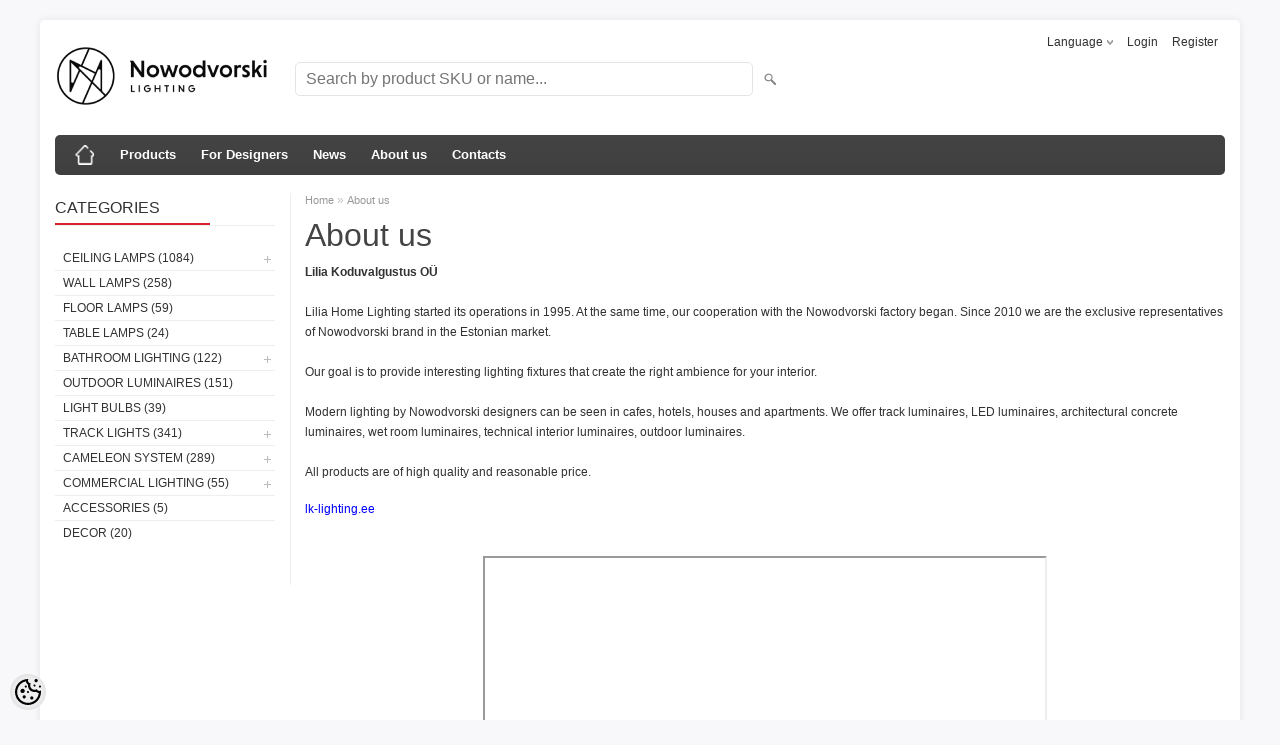

--- FILE ---
content_type: text/html; charset=UTF-8
request_url: https://nowodvorski.b2bestportal.ee/en/p/meist
body_size: 19178
content:
<!DOCTYPE html>
<html dir="ltr" lang="en">
<head>
<title>About us @ Nowodvorski Lighting Estonia B2B e-store</title>

<meta charset="UTF-8" />
<meta name="keywords" content="Lilia Koduvalgustus,light,lighting,lamp,design,light fixtures,Nowodvorski,Estonia,valgustid,лампы,светильники,люстры,дизайн,fvgs,sisustus,pood,catalog,pdf,eesti,2019,B2B,business,wholesale,home,office,outside,kodu,Estonia,Эстония,süvisvalgustid, nowodvors" />
<meta name="description" content="Lilia Koduvalgustus OÜ     Lilia Home Lighting started its operations in 1995. At the same time, our cooperation with the Nowodvorski factory began. Since 2010 we are the exclusive representatives of Nowodvorski brand in the Estonian market. Our ..." />
<meta name="author" content="Nowodvorski lighting Eesti" />
<meta name="generator" content="ShopRoller.com" />
<meta name="csrf-token" content="OEHkDXPANZTaLUy5mrK5g8wr3rwcLlEr2mU7Vf6z" />

<meta property="og:type" content="website" />
<meta property="og:title" content="Nowodvorski lighting Eesti" />
<meta property="og:image" content="https://nowodvorski.b2bestportal.ee/media/lilia-koduvalgustus/logo_dark.png" />
<meta property="og:url" content="https://nowodvorski.b2bestportal.ee/en/p/meist" />
<meta property="og:site_name" content="Nowodvorski lighting Eesti" />
<meta property="og:description" content="Lilia Koduvalgustus OÜ     Lilia Home Lighting started its operations in 1995. At the same time, our cooperation with the Nowodvorski factory began. Since 2010 we are the exclusive representatives of Nowodvorski brand in the Estonian market. Our ..." />

<meta name="HandheldFriendly" content="True" />
<meta name="MobileOptimized" content="320" />
<meta name="viewport" content="width=device-width, initial-scale=1, minimum-scale=1, maximum-scale=1" />

<base href="https://nowodvorski.b2bestportal.ee/" />

<link href="https://nowodvorski.b2bestportal.ee/media/lilia-koduvalgustus/general/nowo_logo.png" rel="icon" />

<link rel="stylesheet" href="https://nowodvorski.b2bestportal.ee/skin/bigshop/css/all-2922.css" type="text/css" media="screen" />

<script type="text/javascript" src="https://nowodvorski.b2bestportal.ee/skin/bigshop/js/all-2922.js"></script>


<style id="tk-theme-configurator-css" type="text/css">
body { background-image:url(transparent); }
body { background-color:#F8F8FA; }
#content { font-family:Arial,Helvetica,sans-serif; }
#content, .product-info .description, .product-info #wishlist-links a, .product-info .product-attributes-wrap { font-size:12px; }
#content { color:#333333; }
h1,h2,h3,h4,h5,h6,.box .box-heading span { font-family:Arial,Helvetica,sans-serif; }
h1,h2,h3,h4,h5,h6 { color:#444444; }
#menu,#menu > ul > li > div { background-color:#444444; }
#menu > ul > li > a,#menu > ul > li > div > ul > li > a { color:#FFFFFF; }
#menu > ul > li:hover > a { background-color:#dc202e; }
#menu > ul > li:hover > a,#menu > ul > li ul > li > a:hover { color:#FFFFFF; }
#menu > ul > li > a { font-size:13px; }
#menu > ul > li ul > li > a { font-size:13px; }
.box .box-heading span { color:#333333; }
.box .box-heading { font-size:16px; }
.box .box-heading { border-color:#EEEEEE; }
.box .box-heading span { border-color:#dc202e; }
.box-category > ul > li > a, .box-category > ul > li > ul > li a { color:#333333; }
.box-category a:hover { background-color:#F9F9F9; }
.box-category > ul > li > a, .box-content.filter label { font-size:12px; }
.box-category > ul > li > ul > li a { font-size:12px; }
a.button, input.button, button.button, .box-product > div .cart a.button, .box-product > div .cart input.button, .product-grid > div 
											.cart a.button, .product-grid > div .cart input.button, .product-list > div .cart a.button, 
											.product-list > div .cart input.button, .button.gray { background-color:#eee; }
a.button, input.button, button.button, .box-product > div .cart a.button, .box-product > div .cart input.button, .product-grid > div 
											.cart a.button, .product-grid > div .cart input.button, .product-list > div .cart a.button, 
											.product-list > div .cart input.button, .button.gray { color:#555; }
a.button:hover, input.button:hover, button.button:hover, .box-product > div .cart a.button:hover, .box-product > div .cart input.button:hover, 
											.product-grid > div .cart a.button:hover, .product-grid > div .cart input.button:hover, 
											.product-list > div .cart a.button:hover, .product-list > div .cart input.button:hover { background-color:#dc202e; }
a.button:hover, input.button:hover, button.button:hover, .box-product > div .cart a.button:hover, .box-product > div .cart input.button:hover, 
											.product-grid > div .cart a.button:hover, .product-grid > div .cart input.button:hover, 
											.product-list > div .cart a.button:hover, .product-list > div .cart input.button:hover { color:#ffffff; }
.button, input.button, button.button, .box-product > div .cart a.button, .box-product > div .cart input.button, .product-grid > div 
											.cart a.button, .product-grid > div .cart input.button, .product-list > div .cart a.button, 
											.product-list > div .cart input.button, .button.gray { font-size:12px; }
#button-cart { background-color:#dc202e; }
#button-cart { color:#ffffff; }
#button-cart:hover { background-color:#444444; }
#button-cart:hover { color:#ffffff; }
.product-list .price, .product-grid .price, .box-product .price-old, .box-product .price { color:#f15a23; }
.product-grid .price-new, .box-product .price-new, .product-list .price-new { color:#F15A23; }
.product-list .price-old, .product-grid .price-old, .box-product .price-old { color:#F00; }
.product-list .price, .product-grid .price, .product-list .price-old, .product-grid .price-old, .box-product .price-old, .box-product .price, .box-product .price-new   { font-size:14px; }
.product-info .price-tag { color:#ffffff; }
.product-info .price-old { color:#F00; }
.product-info .price-old { font-size:18px; }
.product-info .price-tag { background-color:#F15A23; }
.product-info .price { color:#F15A23; }
.pagination .links a { background-color:#ffffff; }
.pagination .links a { color:#a3a3a3; }
.pagination .links a { border-color:#eeeeee; }
.pagination .links a:hover { background-color:#ffffff; }
.pagination .links a:hover { color:#dc202e; }
.pagination .links a:hover { border-color:#cccccc; }
.pagination .links b { background-color:#dc202e; }
.pagination .links b { color:#ffffff; }
.pagination .links b { border-color:#dc202e; }
#header #cart .heading h4 { background-color:#dc202e; }
#header #cart .heading #cart-total, #header #welcome a, #language, #currency, #header .links { color:#333; }
#footer { background-color:#333333; }
#footer h3 { color:#acacac; }
#footer .column a { color:#999999; }
#footer .column a:hover { color:#ffffff; }
#powered { color:#999999; }
#sr-cookie-policy { background-color:#bcbbbb; }
#sr-cookie-policy, #sr-cookie-policy a { color:#ffffff; }
#sr-cookie-policy button { background-color:; }
#sr-cookie-policy button { color:; }
#sr-cookie-policy button:hover { background-color:; }
#sr-cookie-policy button:hover { color:; }
#sr-cookie-policy button { font-size:px; }
</style>
<style id="tk-custom-css" type="text/css">
.article-label-1 { background-image:url('https://nowodvorski.b2bestportal.ee/media/lilia-koduvalgustus'); background-position:left top; }
</style>

<script type="text/javascript">
if(!Roller) var Roller = {};
Roller.config = new Array();
Roller.config['base_url'] = 'https://nowodvorski.b2bestportal.ee/en/';
Roller.config['base_path'] = '/';
Roller.config['cart/addtocart/after_action'] = '1';
Roller.config['skin_url'] = 'https://nowodvorski.b2bestportal.ee/skin/bigshop/';
Roller.config['translate-fill_required_fields'] = 'Please fill all required fields';
Roller.t = {"form_error_fill_required_fields":"Please fill all required fields","cart_error_no_items_selected":"Choose products!"}
</script>


    <script>
        window.dataLayer = window.dataLayer || [];
        function gtag() { dataLayer.push(arguments); }
        gtag('consent', 'default', {
            'ad_user_data': 'denied',
            'ad_personalization': 'denied',
            'ad_storage': 'denied',
            'analytics_storage': 'denied',
            'wait_for_update': 500,
        });
    </script>

    <!-- Google Tag Manager -->
    <script
        type="text/javascript"
    >(function(w,d,s,l,i){w[l]=w[l]||[];w[l].push({'gtm.start':
                new Date().getTime(),event:'gtm.js'});var f=d.getElementsByTagName(s)[0],
            j=d.createElement(s),dl=l!='dataLayer'?'&l='+l:'';j.async=true;j.src=
            'https://www.googletagmanager.com/gtm.js?id='+i+dl;f.parentNode.insertBefore(j,f);
        })(window,document,'script','dataLayer','<!-- Google tag (gtag.js) --> <script async src="https://www.googletagmanager.com/gtag/js?id=G-CS36NWRQHQ"></script> <script>   window.dataLayer = window.dataLayer || [];   function gtag(){dataLayer.push(arguments);}   gtag('js', new Date());    gtag('con');
    </script>
    <!-- End Google Tag Manager -->

    <script>
        /*
		 *   Called when consent changes. Assumes that consent object contains keys which
		 *   directly correspond to Google consent types.
		 */
        const googleUserConsentListener = function() {
            let consent = this.options;
            gtag('consent', 'update', {
                'ad_user_data': consent.marketing,
                'ad_personalization': consent.marketing,
                'ad_storage': consent.marketing,
                'analytics_storage': consent.analytics
            });
        };

        $('document').ready(function(){
            Roller.Events.on('onUserConsent', googleUserConsentListener);
        });
    </script>

    <!-- Google Tag Manager Events -->
	
    <!-- Global Site Tag (gtag.js) - Google Tag Manager Event listeners -->
	        <script>
            let currency = "eur".toUpperCase();
            let shop = "";

            $(document).bind('sr:cart.changed', function(event, options) {
                let categories = [];
                //if product qty is positive then add
                if (!options || options.quantity_added_to_cart <= 0)
                {
                    //no track remove_from_cart
                    return;
                }

                //take product first category path(taxonomy)
                if (options.product_categories.length > 0)
                {
                    let category_parts = options.product_categories[0].split(" > ")
                    if (category_parts.length > 0) {
                        categories = categories.concat(category_parts);
                    }
                }
                dataLayer.push({ecommerce: null});
                dataLayer.push({
                    event: 'add_to_cart',
                    ecommerce:
                        {
                            currency: currency,
                            value: options.product_price * options.quantity_added_to_cart,
                            items:
                                [
                                    {
                                        item_id: options.product_sku,
                                        item_name: options.product_title,
                                        affiliation: shop,
                                        item_brand: options.product_brand,
                                        item_category: categories[0],
                                        item_category2: categories[1],
                                        item_category3: categories[2],
                                        item_category4: categories[3],
                                        item_category5: categories[4],
                                        price: options.product_price,
                                        quantity: options.quantity_added_to_cart
                                    }
                                ]
                        }
                })
            })
        </script>
	
</head>

<body class="browser-chrome browser-chrome-131.0.0.0 tk-language-en_GB page-template-page-2columns_left content-template-content-cms_page body-cms-page cms-page-9 tk-cms-page-9 tk-cms-page-meist">

<div id="fb-root"></div>
<script type="text/plain" data-category="analytics" async defer crossorigin="anonymous" src="https://connect.facebook.net/en_GB/sdk.js#xfbml=1&version=v11.0&appId=386731248061277&autoLogAppEvents=1"></script>

<!-- Google Tag Manager (noscript) -->
<noscript><iframe src="https://www.googletagmanager.com/ns.html?id=<!-- Google tag (gtag.js) --> <script async src="https://www.googletagmanager.com/gtag/js?id=G-CS36NWRQHQ"></script> <script>   window.dataLayer = window.dataLayer || [];   function gtag(){dataLayer.push(arguments);}   gtag('js', new Date());    gtag('con"
				  height="0" width="0" style="display:none;visibility:hidden"></iframe></noscript>
<!-- End Google Tag Manager (noscript) -->

<div class="main-wrapper">

	<div id="header">
		<div id="welcome">

		<form action="#" method="post">
<div id="language">
	Language	<ul>
	
		<li>
			<a href="https://nowodvorski.b2bestportal.ee/et" title="Eesti keel">
				<img src="https://nowodvorski.b2bestportal.ee/skin/bigshop/image/flags/et.png" alt="Eesti keel">
				Eesti keel			</a>
		</li>

	
		<li>
			<a href="https://nowodvorski.b2bestportal.ee/en" title="English">
				<img src="https://nowodvorski.b2bestportal.ee/skin/bigshop/image/flags/en.png" alt="English">
				English			</a>
		</li>

		</ul>
</div>
</form>

		
				<a href="https://nowodvorski.b2bestportal.ee/en/login">Login</a>
	
				<a href="https://nowodvorski.b2bestportal.ee/en/account/register">Register</a>        
	

</div>

<div id="header-content-block"></div>

<div id="logo"><a href="https://nowodvorski.b2bestportal.ee/en/home">
			<img src="https://nowodvorski.b2bestportal.ee/media/lilia-koduvalgustus/logo_dark.png" alt="Nowodvorski lighting Eesti" />
	</a></div>

<div id="search"><form id="searchForm" action="https://nowodvorski.b2bestportal.ee/en/search" method="get">
			<input type="hidden" name="page" value="1" />
	<input type="hidden" name="q" value="" />
</form>

<div class="button-search"></div>
<input type="text" id="filter_name" name="filter_name" value="" placeholder="Search by product SKU or name..." onClick="this.select();" onKeyDown="this.style.color = '#333';" class="search-autocomplete" />
</div>

	</div>

		<div id="menu">
			<span>Menu</span>
	<ul>

						<li class="home" style="z-index:1100;">
			<a href="https://nowodvorski.b2bestportal.ee/en/home"><span>Home</span></a>
		</li>
		
						<li style="z-index:1099;">
			<a href="https://nowodvorski.b2bestportal.ee/en/category">Products</a>
		</li>
		
				
						<li class="tk-cms-page-15 tk-cms-page-disaineritele" style="z-index:1097;">
			<a href="https://nowodvorski.b2bestportal.ee/en/p/disaineritele">For Designers</a>
			
		</li>
				<li class="tk-cms-page-6 tk-cms-page-uudised-1" style="z-index:1097;">
			<a href="https://nowodvorski.b2bestportal.ee/en/p/uudised-1">News</a>
			
		</li>
				<li class="tk-cms-page-9 tk-cms-page-meist" style="z-index:1097;">
			<a href="https://nowodvorski.b2bestportal.ee/en/p/meist">About us</a>
			
<div>
	<ul>
	
		<li class="tk-cms-page-14 tk-cms-page-company-history">
			<a href="https://nowodvorski.b2bestportal.ee/en/p/company-history">Company History</a>
					</li>

	
		<li class="tk-cms-page-10 tk-cms-page-privaatsuspoliitika">
			<a href="https://nowodvorski.b2bestportal.ee/en/p/privaatsuspoliitika">Privacy policy</a>
					</li>

		</ul>
</div>
		</li>
				<li class="tk-cms-page-2 tk-cms-page-kontaktid" style="z-index:1097;">
			<a href="https://nowodvorski.b2bestportal.ee/en/p/kontaktid">Contacts</a>
			
		</li>
		
	</ul>
	</div>
	<div id="container">

				<div id="notification">
					</div>

				<div id="column-left">

						
<div class="box category">
	<div class="box-heading"><span>Categories</span></div>
	<div class="box-content box-category">
		<ul id="custom_accordion">

						
		
		
		<li class="level_0 tk-category-3">
			<a class="cuuchild " href="https://nowodvorski.b2bestportal.ee/en/c/ceiling-lamps">Ceiling lamps (1084)</a> <span class="down"></span>
			<ul>
												
		
		
		<li class="level_1 tk-category-65">
			<a class="nochild " href="https://nowodvorski.b2bestportal.ee/en/c/hanging-lights">Hanging Lights (416)</a>
		</li>

			
		
		<li class="level_1 tk-category-66">
			<a class="nochild " href="https://nowodvorski.b2bestportal.ee/en/c/flat-against-celling">Flat against celling (203)</a>
		</li>

			
		
		<li class="level_1 tk-category-75">
			<a class="nochild " href="https://nowodvorski.b2bestportal.ee/en/c/plafonds">Plafonds (42)</a>
		</li>

			
		
		<li class="level_1 tk-category-21">
			<a class="cuuchild " href="https://nowodvorski.b2bestportal.ee/en/c/spotlights">Spotlights (268)</a> <span class="down"></span>
			<ul>
												
		
		
		<li class="level_2 tk-category-84">
			<a class="nochild " href="https://nowodvorski.b2bestportal.ee/en/c/overhead">Overhead (214)</a>
		</li>

			
		
		<li class="level_2 tk-category-85">
			<a class="nochild " href="https://nowodvorski.b2bestportal.ee/en/c/build-in">Build-in (54)</a>
		</li>

				</ul>
		</li>

				
		
		<li class="level_1 tk-category-9">
			<a class="nochild " href="https://nowodvorski.b2bestportal.ee/en/c/recessed-lights">Recessed lights (123)</a>
		</li>

				</ul>
		</li>

				
		
		<li class="level_0 tk-category-2">
			<a class="nochild " href="https://nowodvorski.b2bestportal.ee/en/c/wall-lamps">Wall lamps (258)</a>
		</li>

			
		
		<li class="level_0 tk-category-5">
			<a class="nochild " href="https://nowodvorski.b2bestportal.ee/en/c/floor-lamps">Floor lamps (59)</a>
		</li>

			
		
		<li class="level_0 tk-category-4">
			<a class="nochild " href="https://nowodvorski.b2bestportal.ee/en/c/table-lamps">Table lamps (24)</a>
		</li>

			
		
		<li class="level_0 tk-category-12">
			<a class="cuuchild " href="https://nowodvorski.b2bestportal.ee/en/c/bathroom-lighting">Bathroom lighting (122)</a> <span class="down"></span>
			<ul>
												
		
		
		<li class="level_1 tk-category-76">
			<a class="nochild " href="https://nowodvorski.b2bestportal.ee/en/c/ceiling-lights-1">Ceiling Lights (58)</a>
		</li>

			
		
		<li class="level_1 tk-category-77">
			<a class="nochild " href="https://nowodvorski.b2bestportal.ee/en/c/wall-iights">Wall Iights (60)</a>
		</li>

			
		
		<li class="level_1 tk-category-78">
			<a class="nochild " href="https://nowodvorski.b2bestportal.ee/en/c/build-in-lights">Build in lights (15)</a>
		</li>

				</ul>
		</li>

				
		
		<li class="level_0 tk-category-13">
			<a class="nochild " href="https://nowodvorski.b2bestportal.ee/en/c/outdoor-luminaires">Outdoor luminaires (151)</a>
		</li>

			
		
		<li class="level_0 tk-category-14">
			<a class="nochild " href="https://nowodvorski.b2bestportal.ee/en/c/light-bulbs">Light bulbs (39)</a>
		</li>

			
		
		<li class="level_0 tk-category-18">
			<a class="cuuchild " href="https://nowodvorski.b2bestportal.ee/en/c/track-lights-1">Track lights (341)</a> <span class="down"></span>
			<ul>
												
		
		
		<li class="level_1 tk-category-53">
			<a class="cuuchild " href="https://nowodvorski.b2bestportal.ee/en/c/2-phased">2-phased (112)</a> <span class="down"></span>
			<ul>
												
		
		
		<li class="level_2 tk-category-55">
			<a class="nochild " href="https://nowodvorski.b2bestportal.ee/en/c/recessed-1">Recessed  (21)</a>
		</li>

			
		
		<li class="level_2 tk-category-56">
			<a class="nochild " href="https://nowodvorski.b2bestportal.ee/en/c/non-recessed">Non- Recessed (24)</a>
		</li>

			
		
		<li class="level_2 tk-category-57">
			<a class="nochild " href="https://nowodvorski.b2bestportal.ee/en/c/lamps-1">Lamps (67)</a>
		</li>

				</ul>
		</li>

				
		
		<li class="level_1 tk-category-54">
			<a class="cuuchild " href="https://nowodvorski.b2bestportal.ee/en/c/3-phased">3-phased (94)</a> <span class="down"></span>
			<ul>
												
		
		
		<li class="level_2 tk-category-59">
			<a class="nochild " href="https://nowodvorski.b2bestportal.ee/en/c/non-recessed-1">Non-Recessed  (34)</a>
		</li>

			
		
		<li class="level_2 tk-category-61">
			<a class="nochild " href="https://nowodvorski.b2bestportal.ee/en/c/recessed-2">Recessed  (29)</a>
		</li>

			
		
		<li class="level_2 tk-category-60">
			<a class="nochild " href="https://nowodvorski.b2bestportal.ee/en/c/lamps">Lamps (31)</a>
		</li>

				</ul>
		</li>

				
		
		<li class="level_1 tk-category-68">
			<a class="nochild " href="https://nowodvorski.b2bestportal.ee/en/c/lvm-track">LVM track (72)</a>
		</li>

			
		
		<li class="level_1 tk-category-81">
			<a class="nochild " href="https://nowodvorski.b2bestportal.ee/en/c/ut-lvm">UT-LVM (36)</a>
		</li>

			
		
		<li class="level_1 tk-category-83">
			<a class="nochild " href="https://nowodvorski.b2bestportal.ee/en/c/nano-lvm">NANO-LVM (28)</a>
		</li>

				</ul>
		</li>

				
		
		<li class="level_0 tk-category-24">
			<a class="cuuchild " href="https://nowodvorski.b2bestportal.ee/en/c/cameleon-system">Cameleon System (289)</a> <span class="down"></span>
			<ul>
												
		
		
		<li class="level_1 tk-category-29">
			<a class="nochild " href="https://nowodvorski.b2bestportal.ee/en/c/shade">Shade (183)</a>
		</li>

			
		
		<li class="level_1 tk-category-30">
			<a class="nochild " href="https://nowodvorski.b2bestportal.ee/en/c/canopy">Canopy (31)</a>
		</li>

			
		
		<li class="level_1 tk-category-31">
			<a class="nochild " href="https://nowodvorski.b2bestportal.ee/en/c/cable">Cable (69)</a>
		</li>

			
		
		<li class="level_1 tk-category-32">
			<a class="nochild " href="https://nowodvorski.b2bestportal.ee/en/c/fixing">Fixing (8)</a>
		</li>

				</ul>
		</li>

				
		
		<li class="level_0 tk-category-34">
			<a class="cuuchild " href="https://nowodvorski.b2bestportal.ee/en/c/commercial-lighting">Commercial Lighting (55)</a> <span class="down"></span>
			<ul>
												
		
		
		<li class="level_1 tk-category-35">
			<a class="nochild " href="https://nowodvorski.b2bestportal.ee/en/c/configurable-systems">Configurable systems (0)</a>
		</li>

			
		
		<li class="level_1 tk-category-41">
			<a class="nochild " href="https://nowodvorski.b2bestportal.ee/en/c/laevalgustid-led">Laevalgustid LED (18)</a>
		</li>

			
		
		<li class="level_1 tk-category-43">
			<a class="nochild " href="https://nowodvorski.b2bestportal.ee/en/c/spot-led-lamps">Spot LED lamps (21)</a>
		</li>

				</ul>
		</li>

				
		
		<li class="level_0 tk-category-17">
			<a class="nochild " href="https://nowodvorski.b2bestportal.ee/en/c/accessories">Accessories (5)</a>
		</li>

			
		
		<li class="level_0 tk-category-33">
			<a class="nochild " href="https://nowodvorski.b2bestportal.ee/en/c/decor">Decor (20)</a>
		</li>

	
		</ul>
	</div>
</div>

<script type="text/javascript">
$(document).ready(function() {
	$('#custom_accordion').customAccordion({
		classExpand : 'cid18',
		menuClose: false,
		autoClose: true,
		saveState: false,
		disableLink: false,		
		autoExpand: true
	});
});
</script>

		





<div class="box" style="width:190px; overflow:hidden;"><div class="fb-like-box" 
 data-href="https://www.facebook.com/Nowodvorski-Lighting-Estonia-100139051392092" 
 data-width="190" 
 data-height="310" 
 data-colorscheme="light" 
  data-show-faces="false" 
 data-stream="true" 
 data-header="false"></div></div>

		

		</div>

		 
		<div id="content">

						<div class="breadcrumb">
	<a href="https://nowodvorski.b2bestportal.ee/en/home">Home</a>
			&raquo; <a href="https://nowodvorski.b2bestportal.ee/en/p/meist">About us</a>
	</div>

						
<div class="social_media">



</div>


<h1>About us</h1>

<div class="box-container">
	<div class="cms-page">

		
		
					
				
		
			<p><strong>Lilia Koduvalgustus O&Uuml;</strong></p>
<div class="container">
<div class="row">
<div class="col-sm-12 col-md-8 col-lg-8">
<div class="demo-content">
<p>Lilia Home Lighting started its operations in 1995. At the same time, our cooperation with the Nowodvorski factory began. Since 2010 we are the exclusive representatives of Nowodvorski brand in the Estonian market.</p>
<p>Our goal is to provide interesting lighting fixtures that create the right ambience for your interior.</p>
<p>Modern lighting by Nowodvorski designers can be seen in cafes, hotels, houses and apartments. We offer track luminaires, LED luminaires, architectural concrete luminaires, wet room luminaires, technical interior luminaires, outdoor luminaires.</p>
<p>All products are of high quality and reasonable price.</p>
<span style="color: #0000ff;"><a href="https://lk-lighting.ee/" target="_blank"><span style="color: #0000ff;">lk-lighting.ee</span></a></span></div>
<p><span style="color: #0000ff;">&nbsp;</span></p>
</div>
</div>
</div>
<p><iframe style="display: block; margin-left: auto; margin-right: auto;" src="https://www.youtube.com/embed/tk-dElLtK8Y?autoplay=1" height="315" width="560"></iframe></p>
<header><strong>Nowodvorski Lighting - the company, which shines a family tradition</strong></header>
<p>Since 1994, we have provided you with an assortment of lamps of the highest quality, which are the perfect complement to both classical arrangements and modern inter-iors. <br /><br /> Over the years, from a small, family-owned company having several employees, we have grown into a thriving enterprise currently employing more than 360 people. <br /><br /> Over time, we have not forgotten, however, for us from the start our guiding values. Trust and relationships are benefits particularly close to us, which is why most of our employees have been with us for many years, and their knowledge, experience, diligence and professionalism are key factors in contributing to the success of the brand Nowodvorski Lighting.</p>
<header><strong>About our offer.</strong></header>
<p>We make sure to keep track of trends and constantly seek new solutions. As a result, Nowodvorski Lighting collections are characterized not only by high quality, but also the richness of design that gives unlimited possibilities of arrangement. <br /><br /> In our offer you can find more than 1.5 thousand models of lamps. In order to meet a wide range of needs in terms of both design and functional lighting fixtures, our product range is constantly being modified.<br /><br /> Nowodvorski Lighting includes the following product groups:</p>
<ul>
<li>Modern</li>
<li>Spotlights</li>
<li>Bent Glass Lamps</li>
<li>Classic</li>
<li>Kids</li>
<li>Bathroom</li>
<li>Outdoor</li>
</ul>
<p>&nbsp;</p>
<header><strong>Production.</strong></header>
<p>Nowodvorski Lighting has two production plants with a total area of 15 000 m2, and is currently building a new high bay warehouse with an area of 4 500 m2, designed with a semi-automatic process of picking and latest generation WMS. The new logistics center will be launched in September 2017. Production facilities are equipped with the necessary equipment for our specialty, the most modern system of machines and computer-controlled (CNC). These are injection molding machines, rotational molding machines for plastics, machines for bending and cutting pipes and wire, automatic turret punch presses, press brakes, semi-automatic &amp; automatic machine for spinning plates and an automatic cutting plotter for cutting lampshades. The site also has a new, fully automated electrostatic paint shop with a capacity of tens of thousands of items per day, which will start up in May 2017. In order to maintain continuity of supply and the ability for a rapid response to customer orders, we stock tens of thousands of different parts and components needed for the smooth operation in our warehouses. Average daily production in Nowodvorski Lighting is over 5000 pcs. This fact which enabled us to achieve a result of more than 1.2 million units sold in 2016.</p>
<header><strong>Sales structure.</strong></header>
<p>Nowodvorski Lighting is a Polish company with a long tradition. But we try to make our products were available in many other countries around the world. We export to 45 countries. They are: Armenia, Austria, Belarus, Bosnia and Herzegovina, Bulgaria, Croatia, Montenegro, the Czech Republic, Dominica, Estonia, Finland, France, Greece, Georgia, Spain, the Netherlands, Ireland, Iceland, Israel, Qatar, Kazakhstan, Kyrgyzstan, Kosovo , Lebanon, Lithuania, Latvia, Lithuania, Macedonia, Malta, Moldova, Germany, Nigeria, Norway, Russia, Romania, Tunisia, Serbia, Slovakia, Slovenia, Sweden, Switzerland, Ukraine, Hungary, Great Britain, Italy and the United Arab Emirates. Exports account for over 50% of our sales. We also have 14 years of experience in direct cooperation with the DIY networks. In Poland and some European countries we supply products to customers such as Castorama, Obi and Black Red White. Also some of our customers are distributors, wholesalers, specialty stores, online shops and mail order, and developers in Poland and 45 other countries.</p>
<p>&nbsp;</p>
<footer></footer>
		
				
	
		

	</div>
</div>
						
		</div>

		<div class="clear"></div>

						
	</div>
</div>
<div id="footer">
	<div class="column column-info">
	<h3>Information</h3>
	<ul>
			<li><a href="https://nowodvorski.b2bestportal.ee/en/p/disaineritele">For Designers</a></li>
			<li><a href="https://nowodvorski.b2bestportal.ee/en/p/uudised-1">News</a></li>
			<li><a href="https://nowodvorski.b2bestportal.ee/en/p/meist">About us</a></li>
			<li><a href="https://nowodvorski.b2bestportal.ee/en/p/kontaktid">Contacts</a></li>
		</ul>
</div>
<div class="column column-extras">
	<h3>Extra</h3>
	<ul>
			<li><a href="https://nowodvorski.b2bestportal.ee/en/brands">Brands</a></li>
			<li><a href="https://nowodvorski.b2bestportal.ee/en/product/onsale">On sale</a></li>
			<li><a href="https://nowodvorski.b2bestportal.ee/en/product/new">Products in stock</a></li>
			<li><a href="https://nowodvorski.b2bestportal.ee/en/sitemap">Site Map</a></li>
		</ul>
</div>
<div class="column column-account">
	<h3>My Account</h3>
	<ul>
			<li><a href="https://nowodvorski.b2bestportal.ee/en/account/myaccount">My account</a></li>
			<li><a href="https://nowodvorski.b2bestportal.ee/en/order/list">Order history</a></li>
			<li><a href="https://nowodvorski.b2bestportal.ee/en/account/products">Purchased items</a></li>
			<li><a href="https://nowodvorski.b2bestportal.ee/en/account/compare">View comparison</a></li>
		</ul>
</div>
<div class="column contact column-contacts">
	<ul>
		<li class="address"><a href="https://maps.google.com/maps?q=Kadaka tee 50-23/24  , 12915 Tallinn, Estonia" target="_blank"><span class="sr-footer-address_street">Kadaka tee 50-23/24  , 12915</span> <span class="sr-footer-address_city">Tallinn</span><span class="sr-footer-address_country">, Estonia</span></a></li>
		<li class="mobile"><a href="callto:+372 641 3297">+372 641 3297</a></li>
		<li class="email"><a href="mailto:info@nowodvorski.ee">info@nowodvorski.ee</a></li>
	</ul>
</div>

<div class="social">

		
		
					
				
		
			<p style="text-align: right;"><a href="https://www.facebook.com/Nowodvorski-Lighting-Estonia-100139051392092" target="_blank"><img alt="facebook" src="https://nowodvorski.ee/images/f_logo.png" height="30" width="30" /></a>&nbsp;&nbsp;<a href="https://twitter.com/nowodvorskiee" target="_blank"><img alt="Twitter" src="https://nowodvorski.ee/images/twitter.png" height="33" width="33" /></a>&nbsp;&nbsp;<a href="https://www.instagram.com/nowodvorskiee/" target="_blank"><img alt="Instagram" src="https://nowodvorski.ee/images/instagram.png" height="30" width="30" /></a></p>
<p style="text-align: right;"><a href="/media/lilia-koduvalgustus/Certyfikat-02.jpg" target="_blank"><img style="vertical-align: top;" alt="certificate" src="/media/lilia-koduvalgustus/Certyfikat-02.jpg" width="190" /></a></p>
		
				
	
		

</div>

<div class="clear"></div>
<div id="powered">

	
	
		<div  class="powered-text">
					
				
		
			<p><a href="https://nowodvorski.b2bestportal.ee/en/p/terms-of-purchase">Terms of Purchase</a><span style="text-align: center;">&nbsp;</span></p>
<p style="text-align: center;"><span>This is a website of Lilia Koduvalgustus O&Uuml; the sole distributor of Nowodvorski Lighting brand products in Estonia</span></p>
		
				
	
		</div>

		
</div>
</div>

<button id="sr-cookie-policy-pref"
        class="button"
        title="Cookie Preferences" aria-label="Cookie Preferences">
    <svg version="1.1" id="Layer_1" xmlns="http://www.w3.org/2000/svg" xmlns:xlink="http://www.w3.org/1999/xlink"
         x="0px" y="0px" viewBox="0 0 512 512" style="" xml:space="preserve">
        <g>
            <path d="M256,0C114.6,0,0,114.6,0,256s114.6,256,256,256s256-114.6,256-256c0-10.3-0.8-20.5-2-30.6c-8.5,5.8-18.8,9.3-30,9.3
                c-23,0-42.4-14.7-49.9-35c-13.3,8.5-29.1,13.7-46.1,13.7c-47.2,0-85.3-38.2-85.3-85.3c0-15.7,4.5-30.2,11.9-42.8l-1.3,0.2
                C279.8,85.3,256,61.5,256,32c0-11.9,4-22.8,10.6-31.6C263.1,0.3,259.6,0,256,0z M416,0c-17.7,0-32,14.3-32,32s14.3,32,32,32
                s32-14.3,32-32S433.7,0,416,0z M214.4,46.7c4.3,27.5,20.3,51.2,42.6,65.8c-0.7,5.1-1,10.3-1,15.5c0,70.6,57.4,128,128,128
                c10.6,0,21.2-1.3,31.3-4c14.6,13.3,33,22.2,53,24.7c-10.4,108-101.7,192.7-212.3,192.7c-117.7,0-213.3-95.7-213.3-213.3
                C42.7,152.6,116.7,66.1,214.4,46.7z M384,106.7c-11.8,0-21.3,9.6-21.3,21.3s9.6,21.3,21.3,21.3s21.3-9.6,21.3-21.3
                S395.8,106.7,384,106.7z M213.3,128c-11.8,0-21.3,9.6-21.3,21.3s9.6,21.3,21.3,21.3s21.3-9.6,21.3-21.3S225.1,128,213.3,128z
                 M490.7,128c-11.8,0-21.3,9.6-21.3,21.3s9.6,21.3,21.3,21.3s21.3-9.6,21.3-21.3S502.4,128,490.7,128z M149.3,192
                c-23.6,0-42.7,19.1-42.7,42.7s19.1,42.7,42.7,42.7s42.7-19.1,42.7-42.7S172.9,192,149.3,192z M256,234.7
                c-11.8,0-21.3,9.6-21.3,21.3s9.6,21.3,21.3,21.3s21.3-9.6,21.3-21.3S267.8,234.7,256,234.7z M181.3,320c-17.7,0-32,14.3-32,32
                s14.3,32,32,32s32-14.3,32-32S199,320,181.3,320z M330.7,341.3c-17.7,0-32,14.3-32,32c0,17.7,14.3,32,32,32c17.7,0,32-14.3,32-32
                C362.7,355.7,348.3,341.3,330.7,341.3z"/>
        </g>
    </svg>
</button>
<style>
    #sr-cookie-policy-pref {
		width: 36px;
		height: 36px;
		position: fixed;
		left: 10px;
		bottom: 10px;
		border: 0;
		align-items: center;
		padding: 5px;
		background: #eee;
        border-radius: 18px;
    }
	
	#sr-cookie-policy-pref.flex-cookie-btn{
		display:flex !important
	}	
	
#cc-main .pm__section .pm__section-desc {
    height: 170px;
    overflow-y: scroll;
    box-sizing: border-box;
    padding: 4px;
    position: relative;
}	

/*
#cc-main .pm__section .pm__section-desc::after {
    content: '';
    display: block;
    position: absolute;
    width: 99%;
    height: 100%;
    background: rgb(255,255,255);
    background: linear-gradient(0deg, rgba(255,255,255,1) 0%, rgba(255,255,255,0) 100%);
    z-index: 9999;
    bottom: 0;
    box-sizing: border-box;
    pointer-events: none;
}		
	*/

	
</style>
<script>
    translation = {};
    //template provide only page language translations
    translation["en"] = {
        consentModal: {
            title: "Our site use cookie",
            description: "Our website uses cookies to provide necessary site functionality and improve your experience. By using our website and/or clicking OK, you agree to our privacy policy." + " <a href=\"https://nowodvorski.b2bestportal.ee/en/p/privaatsuspoliitika\" class=\"\">Read More<\/a>",
            acceptAllBtn: "Accept all",
            acceptNecessaryBtn: "Accept necessary",
            showPreferencesBtn: "Manage preferences",
            footer: /*"<a href=\"#link\">Privacy Policy</a>\n<a href=\"#link\">Terms and conditions</a>" +*/
                ""
        },
        preferencesModal: {
            title: "Cookie consent settings",
            acceptAllBtn: "Accept all",
            acceptNecessaryBtn: "Accept necessary",
            savePreferencesBtn: "Save preferences",
            closeIconLabel: "Close modal",
            serviceCounterLabel: "Service|Services",
            sections: [
                                {
                    title: "",
                    description: "<h4><span style=\"font-size: 0.75em;\">Viimati v&auml;rskendatud<span>&nbsp;1. september 2019<\/span><\/span><\/h4>\r\n<p>&nbsp;<\/p>\r\n<p>LILIA KODUVALGUSTUS soovivad, et oleksite teadlikud, kuidas me isikuandmeid kogume, kasutame ja avalikustame. Selle privaatsusteate eesm&auml;rk on aidata teil m&otilde;ista meie privaatsusmeetmeid, sh milliseid isikuandmeid me kogume, miks me neid kogume, mida me nendega teeme ja kuidas neid kaitseme, aga ka teie kui &uuml;ksikisiku &otilde;iguseid.<\/p>\r\n<p>&nbsp;<\/p>\r\n<h2>Tutvustus<\/h2>\r\n<p>Lilia Koduvalgustus t&auml;nab teid huvi eest, mida olete meie pakkutavatest, toodete ja teenuste suhtes &uuml;les n&auml;idanud meie veebisaitide v&otilde;i seotud teabevahetuskanalite, sealhulgas ka meie sotsiaalmeedia lehek&uuml;ljed ja kanalide ja blogide kaudu. See privaatsusteade kehtib isikuandmetele, mida me kogume v&otilde;i t&ouml;&ouml;tleme seoses teie tegevusega Lilia Koduvalgustus lehek&uuml;lgedel.<\/p>\r\n<p>&nbsp;<\/p>\r\n<p>Meiega saab suhelda lehek&uuml;lgede Lilia Koduvalgustus kaudu, meie tooteid ja teenuseid ostes ja kasutades, turunduspakkumiste, aga ka meie klienditoe kaudu. Vastavate toimingute osapooleks v&otilde;ivad olla k&uuml;lastajad, kliendid, &auml;rikliendid, tarnijad v&otilde;i &auml;ripartnerid.<\/p>\r\n<p>Privaatsuse kaitsmisel Lilia Koduvalgustus on loonud eeskirjad, mida nimetatakse Lilia Koduvalgustus privaatsuseeskirjadeks.<\/p>\r\n<p>Olete meie lehek&uuml;lgi k&uuml;lastades n&auml;idanud meie suhtes &uuml;les usaldust ja me hindame seda. Seet&otilde;ttu on meie eesm&auml;rk teie privaatsust alati kaitsta. Sest privaatsus meile v&auml;ga oluline.<\/p>\r\n<p>&nbsp;<\/p>\r\n<h2>Milliseid isikuandmeid me kogume ja miks me seda teeme?<\/h2>\r\n<p>Meie privaatsusteates m&otilde;istet &bdquo;isikuandmed&ldquo; kasutades peame silmas andmeid, mis on teiega seotud ja v&otilde;imaldavad teie isikut tuvastada, kas siis otseselt v&otilde;i koos teiste andmetega, mis meil teie kohta olla v&otilde;ivad.<\/p>\r\n<h3>Lilia Koduvalgustus konto andmed<\/h3>\r\n<p>Meie teenuste kasutamiseks ja internetiostude tegemiseks saate Lilia Koduvalgustus veebikonto luua.<\/p>\r\n<p>Konto loomisel kogume j&auml;rgmiseid isikuandmeid:<\/p>\r\n<ol>\r\n<li>nimi;<\/li>\r\n<li>s&uuml;nniaeg v&otilde;i vanus;<\/li>\r\n<li>tervitus;<\/li>\r\n<li>e-posti aadress;<\/li>\r\n<li>parool;<\/li>\r\n<li>riik ja eelistatud keel, mis m&auml;&auml;ratakse konto loomiseks kasutatud Lilia Koduvalgustus lehek&uuml;lje laiendatud internetiaadressi alusel;<\/li>\r\n<li>kui otsustasite Lilia Koduvalgustus loomiseks kasutada oma sotsiaalmeedia kontot, v&otilde;ib meil olla ligip&auml;&auml;s teie sotsiaalmeedia profiili andmetele, mida n&otilde;ustute meiega jagama;<\/li>\r\n<li>Peale selle v&otilde;ime vajada j&auml;rgmiseid andmeid, kui suhtlete Lilia Koduvalgustusega kui professionaal (s.t &auml;riklient, tarnija ja/v&otilde;i &auml;ripartner):<\/li>\r\n<\/ol>\r\n<ul>\r\n<li>ettev&otilde;tte nimi<\/li>\r\n<li>ettev&otilde;tte aadress<\/li>\r\n<li>ettev&otilde;tte telefoninumber<\/li>\r\n<li>organisatsiooni t&uuml;&uuml;p<\/li>\r\n<li>ametinimetus/eriala<\/li>\r\n<li>kliendikonto number<\/li>\r\n<\/ul>\r\n<p>Kasutame neid isikuandmeid teie Lilia Koduvalgustus konto loomiseks ja s&auml;ilitamiseks. Saate seda kontot erinevate teenuste puhul kasutada. Kui kasutate Lilia Koduvalgustus kontot m&otilde;ne teenusega seoses, v&otilde;ime teie Lilia Koduvalgustus kontoga seoses t&auml;iendavaid isikuandmeid vajada. J&auml;rgmistes l&otilde;ikudes kirjeldatakse teenuseid, mida v&otilde;ite kasutada, ja millised isikuandmed teie Lilia Koduvalgustus kontole nende teenuste kasutamisel lisame.<\/p>\r\n<p>Lilia Koduvalgustus konto luuakse teile ainult teie soovi korral. Seet&otilde;ttu peame teie konto andmeid t&ouml;&ouml;tlema, et t&auml;ita lepingut, mille osapooleks teie olete, ja t&auml;ita meile m&auml;&auml;ruse (EU) 2016/679 artikli 6 l&otilde;ikest b tulenevat kohustust.<\/p>\r\n<h3>Ost ja andmete registreerimine<\/h3>\r\n<p>Saate Lilia Koduvalgustus tooteid ja teenuseid meie veebipoest osta ja oma toote registreerida.<\/p>\r\n<p>Toodete/teenuste ostmisel ja toote teie poolt registreerimisel kogume j&auml;rgmiseid isikuandmeid:<\/p>\r\n<ul>\r\n<li>Tarne- ja arve aadress;<\/li>\r\n<li>telefoninumber;<\/li>\r\n<li>arve ajalugu, mis h&otilde;lmab ostetud Lilia Koduvalgustus toodete/teenuste &uuml;levaadet;<\/li>\r\n<li>&uuml;ksikasjad meie klienditeenindusosakonnaga teie ostu v&otilde;i internetis ostmist puudutavate k&uuml;simustega seises;<\/li>\r\n<li>teie registreeritud toote/teenuse &uuml;ksikasjad, nagu toote/teenuse nimetus, tootekategooria, toote mudeli number, ostukuup&auml;ev, ostu t&otilde;endav dokument.<\/li>\r\n<\/ul>\r\n<p>Kasutame neid isikuandmeid teie ostutellimuse t&auml;itmiseks. Lilia Koduvalgustus kontoga sisselogimise korral lisatakse teie ostu ja registreerimise andmed teie Lilia Koduvalgustus kontole. Kui ostate Lilia Koduvalgustus tooteid/teenuseid &bdquo;k&uuml;lastajana&ldquo;, kasutama teie ostu ja registreerimise andmeid teie ostutellimuse t&auml;itmiseks, kuid ei lisa andmeid teie Lilia Koduvalgustus kontole.<\/p>\r\n<p>Toodete ostmine toimub ainult teie soovi korral. Seet&otilde;ttu peame teie ostu ja registreerimise andmeid t&ouml;&ouml;tlema, et t&auml;ita lepingut, mille osapooleks teie olete, ja t&auml;ita meile m&auml;&auml;ruse&nbsp;(EU) 2016/679 artikli 6 l&otilde;ikest b tulenevat kohustust.<\/p>\r\n<h3>Reklaamkirjade andmed<\/h3>\r\n<p>Saate soovi korral end turundus ja reklaamkirjade saajaks registreerida.<\/p>\r\n<p>Turundus ja reklaamkirjade saajaks registreerimise korral kasutame j&auml;rgmiseid isikuandmeid:<\/p>\r\n<ul>\r\n<li>E-posti aadress (kui teil ei ole kontot);<\/li>\r\n<li>teie Lilia Koduvalgustus konto andmed;<\/li>\r\n<li>s&uuml;nniaeg v&otilde;i vanus;<\/li>\r\n<li>teie tegevus Lilia Koduvalgustus lehek&uuml;lgedel, Lilia Koduvalgustus mobiilirakendustes; e-kirjad, millele olete kl&otilde;psanud ja mille avanud, ning &uuml;rituste k&uuml;lastamine.<\/li>\r\n<\/ul>\r\n<p>Kasutame neid isikuandmeid, et saata teile reklaamkirju &ndash; teie eelistuste ja tarbimisk&auml;itumise j&auml;rgi &ndash; Lilia Koduvalgustus toodete, teenuste, &uuml;rituste ja kampaaniate kohta.<\/p>\r\n<p>Lilia Koduvalgustus ettev&otilde;tte v&otilde;ib teile reklaamkirju edastada e-postiga, SMSiga v&otilde;i kasutades teisi digitaalseid kanaleid, nagu mobiilirakendused ja sotsiaalmeedia.<br /> <br /> Selleks, et kirjad vastaksid teie eelistustele ja tarbimisk&auml;itumisele, ning et pakkuda teile parimat, isikup&auml;rast teenust, v&otilde;ime anal&uuml;&uuml;sida ja kombineerida k&otilde;iki teie konto andmetega seotud andmeid ja andmeid teie tegevuse kohta Lilia Koduvalgustus saitidel. Samuti v&otilde;ime kasutada neid andmeid meie kliendisegmentide loomiseks ja n&auml;itamaks, millised meie tooted v&otilde;i teenused kasutajatele huvi pakuvad, ning meie turunduseesm&auml;rkide saavutamise j&auml;lgimiseks.<\/p>\r\n<p>Lilia Koduvalgustus annab teile &otilde;iguse reklaamkirjade vastuv&otilde;tmise n&otilde;usolekust igal ajal loobuda; selleks saab kl&otilde;psata iga meil saadud reklaamkirja l&otilde;pus oleval tellimusest loobumise lingil.<\/p>\r\n<p>V&otilde;ime e-kirjaga saata ka Lilia Koduvalgustus pressiteateid (pressi e-teadete andmeid). Kui Lilia Koduvalgustus saadab pressiteate, t&ouml;&ouml;tleb Lilia Koduvalgustus teie nime, kontaktandmeid (nt e-posti aadress) ja ettev&otilde;tte andmeid.<\/p>\r\n<p>Reklaamkirjadega seoses t&ouml;&ouml;deldakse teie isikuandmeid teie vabatahtliku n&otilde;usoleku alusel; selline alus on m&auml;&auml;ruse&nbsp;(EU) 2016/679 artikli 6 l&otilde;ike a kohaselt seaduslik. Kui Lilia Koduvalgustus t&ouml;&ouml;tleb teie isikuandmeid n&otilde;usoleku alusel, on teil &otilde;igus n&otilde;usolekust igal ajal loobuda ilma, et see m&otilde;jutaks n&otilde;usolekust loobumise eelse andmete t&ouml;&ouml;tlemise seaduslikkust.<\/p>\r\n<h3>V&otilde;istluse andme<\/h3>\r\n<p>V&otilde;ite otsustada meie Lilia Koduvalgustus lehek&uuml;lgede kaudu auhindade saamises, v&otilde;istlusm&auml;ngudes v&otilde;i teistes v&otilde;istlustes (v&otilde;istlus) osaleda.<\/p>\r\n<p>V&otilde;istluses osalejaks registreerimise korral kasutame j&auml;rgmiseid isikuandmeid:<\/p>\r\n<ul>\r\n<li>teie konto andmed juhul, kui osalete p&auml;rast Lilia Koduvalgustus kontole sisselogimist;<\/li>\r\n<li>teie sotsiaalmeedia profiili andmed juhul, kui osalete oma sotsiaalmeedia konto kaudu;<\/li>\r\n<li>nimi;<\/li>\r\n<li>e-posti aadress;<\/li>\r\n<li>telefoninumber;<\/li>\r\n<li>f&uuml;&uuml;siline aadress;<\/li>\r\n<li>s&uuml;nniaeg v&otilde;i vanus;<\/li>\r\n<li>teie genereeritud ja edastatud materjalid v&otilde;i sisu, mis v&otilde;imaldab teil auhindade saamises, v&otilde;istluses, m&auml;ngus vms osaleda.<\/li>\r\n<\/ul>\r\n<p>Kasutame neid isikuandmeid selleks, et saaksite osaleda, teie isiku tuvastamiseks, pettuse ennetamiseks ja tuvastamiseks ning teile auhinna edastamiseks (v&otilde;idu korral).<\/p>\r\n<p>Peame teie v&otilde;istluses osalemise andmeid eelnimetatud kontekstis t&ouml;&ouml;tlema, et t&auml;ita lepingut, mille osapooleks teie olete, ja t&auml;ita meile m&auml;&auml;ruse&nbsp;(EU) 2016/679 artikli 6 l&otilde;ikest b tulenevat kohustust.<\/p>\r\n<h3>Internetis antava tagasiside andmed<\/h3>\r\n<p>V&otilde;ite veebihinnangute kaudu anda tagasisidet, esitada kommetaare, k&uuml;simusi ja arvustusi (internetis antav tagasiside).<\/p>\r\n<p>Kui kasutate seda v&otilde;imalust, t&ouml;&ouml;tleme j&auml;rgmiseid isikuandmeid:<\/p>\r\n<ul>\r\n<li>Teie k&uuml;psise-ID;<\/li>\r\n<li>teie tagasiside / kommentaarid / k&uuml;simused / teie arvustuse &uuml;levaade;<\/li>\r\n<li>teie kontaktandmed juhul, kui need meile edastate (nimi, e-posti aadress, telefoninumber).<\/li>\r\n<\/ul>\r\n<p>Kasutame neid isikuandmeid selleks, et edastada Lilia Koduvalgustus olulist teavet Lilia Koduvalgustus lehek&uuml;lgede v&otilde;i toodete / teenuste valiku t&auml;iustamise kohta.<\/p>\r\n<p>Eeldame, et teie internetis antava tagasiside andmete t&ouml;&ouml;tlemise aluseks on Lilia Koduvalgustus &otilde;igustatud huvi Lilia Koduvalgustus lehek&uuml;lgi ning meie toodete ja teenuste valikut t&auml;iustada, ning et andmete t&ouml;&ouml;tlemine m&auml;&auml;ruse&nbsp;(EU) 2016/679 artikli 6 l&otilde;ike f kohaselt seaduslik.<\/p>\r\n<h3>&Uuml;rituste andmed<\/h3>\r\n<p>Lilia Koduvalgustus v&otilde;ib andmeid koguda &uuml;rituste, veebiseminarida v&otilde;i messide (&bdquo;&uuml;ritus&ldquo;) tarvis, millel soovite osaleda ja millele Lilia Koduvalgustus i lehek&uuml;lgede kaudu registreerida. &Uuml;ritusele saate registreerida Lilia Koduvalgustus lehek&uuml;lgede kaudu v&otilde;i m&otilde;ne teise organiseeriva ettev&otilde;tte kaudu.<\/p>\r\n<p>&Uuml;ritusele registreerimise korral t&ouml;&ouml;tleme j&auml;rgmiseid andmeid:<\/p>\r\n<ul>\r\n<li>Konto andmed;<\/li>\r\n<li>nimi;<\/li>\r\n<li>e-post;<\/li>\r\n<li>riik;<\/li>\r\n<li>tervitus;<\/li>\r\n<li>huvi toote/teenuse vastu.<\/li>\r\n<\/ul>\r\n<p>Peale selle vajame ka j&auml;rgmiseid andmeid, kui suhtlete Lilia Koduvalgustus-ega kui professionaal:<\/p>\r\n<ul>\r\n<li>Eriala;<\/li>\r\n<li>&uuml;ksus;<\/li>\r\n<li>modaalsus;<\/li>\r\n<li>huvipakkuvad tooted;<\/li>\r\n<li>kuup&auml;ev;<\/li>\r\n<li>ajavahemik;<\/li>\r\n<li>t&ouml;&ouml;telefon;<\/li>\r\n<li>asjaomane toitumisalane teave.<\/li>\r\n<\/ul>\r\n<p>&Uuml;ritusele registreerimise korral n&otilde;ustute Lilia Koduvalgustuselt saama s&uuml;ndmusega vahetult seotud teateid, n&auml;iteks &uuml;rituse toimumise asukoha ja kellaaja kohta.<\/p>\r\n<p>Peame &uuml;rituste andmeid t&ouml;&ouml;tlema, et t&auml;ita lepingut, mille osapooleks teie olete, ja t&auml;ita meile m&auml;&auml;ruse&nbsp;(EU) 2016/679 artikli 6 l&otilde;ikest b tulenevat kohustust.<\/p>\r\n<h3>Sotsiaalmeedia kanalite j&auml;lgimise andmed<\/h3>\r\n<p>Kui olete tegev v&otilde;i suhtlete sotsiaalmeediakanalites / lehek&uuml;lgedel / kampaaniates ja blogides (nt kui kl&otilde;psate &bdquo;meeldib&ldquo; v&otilde;i &bdquo;jaga&ldquo;, postitate ja jagate kommentaare ning kui annate hinnanguig ja esitate arvustusi), t&ouml;&ouml;tleb teie isikuandmeid kolmas isik, kes osutab Lilia Koduvalgustusele sotsiaalmeedia kanalite j&auml;lgimise teenust. See t&auml;hendab, et sotsiaalmeedia kanalite j&auml;lgimise teenust osutav kolmas isik s&auml;ilitab koopia teie poolt internetis avalikult tehtavatest toimingutest, millele kolmas osapool meile ligip&auml;&auml;su on andnud.<\/p>\r\n<p>Meie poolt kogutavad isikuandmed h&otilde;lmavad sotsiaalmeedia kontekstis teie esitatud, avalikult ligip&auml;&auml;setavaid andmeid, mille saame asjaomaselt sotsiaalmeedia teenuse pakkujalt sotsiaalmeedia kanalite j&auml;lgimise teenust pakkuvalt kolmandalt isikult; nendeks andmeteks on n&auml;iteks nimi, sugu, s&uuml;nnip&auml;ev v&otilde;i vanus, koduleht, profiili foto, ajav&ouml;&ouml;nd, e-posti aadress, riik, huvid ning teie postitatud/jagatud kommentaarid ja sisu.<\/p>\r\n<p>Kasutame neid isikuandmeid selleks, et saada &uuml;levaade, mida inimesed meist ja meie kaubam&auml;rkidest arvavad, ning et saada teavet asjaomaste m&otilde;jutegurite kohta veebis ja/v&otilde;i t&auml;iustada Lilia Koduvalgustus tooteid ja teenuseid ning/v&otilde;i alustada teiega reklaamialast vestlust (teie meile v&otilde;i meie konkurentidele suunatud k&uuml;simuste/taotluste j&auml;rgi).<\/p>\r\n<p>Peame sotsiaalmeedia kanalite j&auml;lgimise andmete eelnimetatud kontekstis Lilia Koduvalgustus &otilde;igustatud huvi alusel t&ouml;&ouml;tlemist meile m&auml;&auml;ruse&nbsp;(EU) 2016/679 artikli 6 l&otilde;ikest f tulenevalt seaduslikuks.<\/p>\r\n<h3>Tarbija v&otilde;i klienditeeninduse andmed<\/h3>\r\n<p>V&otilde;ite meie tarbija- v&otilde;i klienditeeninduskeskustega suhelda.<\/p>\r\n<h3>Meie toodete ja teenuste t&auml;iustamine (T&auml;iustamise andmed)<\/h3>\r\n<p>Kui me kasutame teie Lilia Koduvalgustus toodete ja teenuste v&otilde;i Lilia Koduvalgustuse lehek&uuml;lgede kasutamisel teie kohta kogutud isikuandmeid anal&uuml;&uuml;tilisel eesm&auml;rgil, teeme seda oma toodete ja teenuste t&auml;iustamiseks ja kasutajakogemuse parendamiseks. Teeme seda ka selleks, et saada &uuml;ldvaade sellest, millised kliendir&uuml;hmad millistest meie toodetest ja/v&otilde;i teenustest huvituvad.<\/p>\r\n<p>Eeldame, et teie isikuandmete eelnimetatud kontekstis t&ouml;&ouml;tlemise aluseks on Lilia Koduvalgustus &otilde;igustatud huvi Lilia Koduvalgustus lehek&uuml;lgi ning meie toodete ja teenuste valikut t&auml;iustada, ning et andmete t&ouml;&ouml;tlemine m&auml;&auml;ruse&nbsp;(EU) 2016/679 artikli 6 l&otilde;ike f kohaselt seaduslik.<\/p>\r\n<h3>Tundlikud andmed<\/h3>\r\n<p>V&otilde;ime teile teenuste osutamise raames koguda teavet, mis k&auml;sitleb teie rassilist v&otilde;i etnilist p&auml;ritolu, f&uuml;&uuml;silist v&otilde;i vaimset tervist, religioosseid veendumusi v&otilde;i v&auml;idetavaid n&otilde;udeid v&otilde;i s&uuml;&uuml;dim&otilde;istvat kohtuotsust. Selliseid andmeid k&auml;sitletakse m&auml;&auml;ruse&nbsp;(EU) 2016/679 artikli 9 kohaselt &bdquo;tundlike andmetena&ldquo;.<\/p>\r\n<p>Kogume tundlikke andmeid ainult teie s&otilde;naselge n&otilde;usoleku alusel, kui see on vajalik v&otilde;i kui olete need andmed tahtlikult avalikustanud.&nbsp;<\/p>\r\n<p>&nbsp;<\/p>\r\n<h2>Teie isikuandmete jagamine teistega<\/h2>\r\n<h3>Sidusettev&otilde;tted ja teenuseosutajad<\/h3>\r\n<p>V&otilde;ime avalikustada teie isikuandmeid:<\/p>\r\n<ul>\r\n<li>oma sidus- ja t&uuml;tarettev&otilde;tetele selles privaatsusteates kirjeldatud eesm&auml;rkidel;<\/li>\r\n<li>meie kolmandast isikust teenuseosutajatele, kes osutavad meile teenuseid nagu veebisaidi hostimine, andmeanal&uuml;&uuml;s, makse-/arvet&ouml;&ouml;tlus, tellimuste t&auml;itmine, infotehnoloogia ja asjaomase infrastruktuuri pakkumine, klienditeenindus, e-kirjade edastamine, krediidiriski maandamine, identiteedihaldus, &uuml;rituste haldus, turuteave, auditeerimine, pettuse tuvastamine ja muud teenused;<\/li>\r\n<li>kolmandatele isikutele, et nad saaksid teile saata turunduskirju koosk&otilde;las teie valikuga, kui olete sellise jagamise valinud;<\/li>\r\n<li>auhindade jagamise, v&otilde;istluste ja sarnaste kampaaniapakkumiste kolmandast isikust korraldajatele;<\/li>\r\n<li>teie sotsiaalmeedia kontoga seotud inimestele, teistele veebisaidi kasutajatele ja teie sotsiaalmeedia konto pakkujale seoses teie sotsiaalse jagamise tegevusega. Lilia Koduvalgustus konto ja sotsiaalmeedia konto &uuml;hendamise l&auml;bi annate meile loa andmete teie sotsiaalmeedia konto pakkujaga jagamiseks ning kinnitate, et meie jagatavate andmete kasutamisele kehtib sotsiaalmeedia osutaja privaatsuspoliitika;<\/li>\r\n<li>Kui suhtlete Lilia Koduvalgustus &auml;rikliendi, tarnija v&otilde;i &auml;ripartnerina, v&otilde;ib Lilia Koduvalgustus avalikustada isikuandmeid, mis sisalduvad teie ja/v&otilde;i teie ettev&otilde;tte esitatud aruannetes v&otilde;i teistes materjalides vastavalt kokkuleppele m&otilde;ne teise &auml;ripartneri ja/v&otilde;i tarnijaga.<\/li>\r\n<\/ul>\r\n<h3>Muu kasutamine ja avalikustamised<\/h3>\r\n<p>V&otilde;ime kasutada ja avalikustada teie isikuandmeid viisil, mis on meie arvates vajalik v&otilde;i sobiv: (a) et t&auml;ita kehtivate seaduste n&otilde;udeid, mis v&otilde;ivad h&otilde;lmata v&auml;ljaspool teie asukohariiki kehtivaid seaduseid; et vastata avaliku sektori ja valitsusasutuste (v&otilde;ivad h&otilde;lmata asutusi v&auml;ljaspool teie elukohariiki) p&auml;ringutele; et teha koost&ouml;&ouml;d &otilde;iguskaitse v&otilde;i muul &otilde;iguslikul p&otilde;hjusel; (b) et j&otilde;ustada tingimusi; ja (c) et kaitsta meie, ja/v&otilde;i meie sidus- v&otilde;i t&uuml;tarettev&otilde;tete, teie v&otilde;i teiste &otilde;igusi, privaatsust, turvalisust v&otilde;i vara.<\/p>\r\n<p>Peale selle v&otilde;ime teie andmeid kasutada, avalikustada v&otilde;i kolmandale isikule edastada igasuguse reorganiseerimise, &uuml;hinemise, m&uuml;&uuml;gi, &uuml;hisettev&otilde;tte, omistamise; meie &auml;ritegevuse, varade v&otilde;i aktsiate kas t&auml;ielikult v&otilde;i osaliselt &uuml;leandmise v&otilde;i muul viisil kaotsimineku korral (sh seoses v&otilde;imaliku pankrotimenetluse vms).<\/p>\r\n<h3>Kolmanda isiku teenused<\/h3>\r\n<p>See privaatsusteade ei h&otilde;lma &uuml;hegi kolmanda isiku privaatsust, teavet v&otilde;i muid praktikaid, mille eest meie ka ei vastuta, sh k&otilde;ik kolmandad isikud, kes tegutsevad veebisaidil v&otilde;i seoses teenustega, millele Lilia Koduvalgustus lehek&uuml;ljed lingivad. Lingi Lilia Koduvalgustus i lehek&uuml;lgedele kaasamine ei viita lingitava saidi v&otilde;i teenuse meie v&otilde;i meie sidus- v&otilde;i t&uuml;tarettev&otilde;tete heakskiitmisele.<\/p>\r\n<p>Peale selle ei vastuta me andmete kogumise, kasutamise, avalikustamise v&otilde;i turvapoliitika v&otilde;i -meetmete eest, mida rakendavad organisatsioonid, nagu Facebook, Apple, Google, Microsoft, RIM v&otilde;i m&otilde;ni teise rakenduse arendaja, rakenduse pakkuja, sotsiaalmeedia platvormi pakkuja, operatsioonis&uuml;steemi pakkuja, mobiilteenuse pakkuja v&otilde;i seadme tootja, sealhulgas ka seoses isikuandmetega, mida nendele organisatsioonidele Lilia Koduvalgustus lehek&uuml;lgede kaudu v&otilde;i nendega seoses avalikustate. Nendel organisatsioonidel v&otilde;ivad olla eraldi privaatsusteated, -avaldused v&otilde;i -poliitikad. Soovitame teil tungivalt need l&auml;bi vaadata, et m&otilde;istaksite, kuidas need organisatsioonid teie isikuandmeid t&ouml;&ouml;delda v&otilde;ivad.<\/p>\r\n<p>P Lilia Koduvalgustus konto ja sotsiaalmeedia konto &uuml;hendamise korral annate meile loa andmete teie sotsiaalmeedia konto pakkujaga jagamiseks, ning m&otilde;istate, et meie jagatavate andmete kasutamisele kehtib sotsiaalmeedia pakkuja privaatsuspoliitika. Teie isikuandmeid v&otilde;idakse teie sotsiaalse jagamise toimingu raames jagada teie sotsiaalmeedia kontoga seotud s&otilde;pradega, teiste veebisaidi kasutajatega ja teie sotsiaalmeedia konto pakkujaga. Lilia Koduvalgustus on siduvaks asjaomaste kolmandate isikute privaatsusmeetmed v&otilde;i -poliitikad.<\/p>\r\n<h3>Kolmanda isiku k&uuml;psised ja muud j&auml;lgimiss&uuml;steemid<\/h3>\r\n<p>See privaatsusteade ei h&otilde;lma &uuml;hegi kolmanda isiku privaatsust, teavet v&otilde;i muid praktikaid, mille eest meie ka ei vastuta, sh k&otilde;ik kolmandad isikud, kes tegutsevad veebisaidil v&otilde;i seoses teenustega, millele Lilia Koduvalgustus lehek&uuml;ljed lingivad. Lingi Lilia Koduvalgustus i lehek&uuml;lgedele kaasamine ei viita lingitava saidi v&otilde;i teenuse meie v&otilde;i meie sidus- v&otilde;i t&uuml;tarettev&otilde;tete heakskiitmisele.<\/p>\r\n<p>Peale selle ei vastuta me andmete kogumise, kasutamise, avalikustamise v&otilde;i turvapoliitika v&otilde;i -meetmete eest, mida rakendavad organisatsioonid, nagu Facebook, Apple, Google, Microsoft, RIM v&otilde;i m&otilde;ni teise rakenduse arendaja, rakenduse pakkuja, sotsiaalmeedia platvormi pakkuja, operatsioonis&uuml;steemi pakkuja, mobiilteenuse pakkuja v&otilde;i seadme tootja, sealhulgas ka seoses isikuandmetega, mida nendele organisatsioonidele Lilia Koduvalgustus lehek&uuml;lgede kaudu v&otilde;i nendega seoses avalikustate. Nendel organisatsioonidel v&otilde;ivad olla eraldi privaatsusteated, -avaldused v&otilde;i -poliitikad. Soovitame teil tungivalt need l&auml;bi vaadata, et m&otilde;istaksite, kuidas need organisatsioonid teie isikuandmeid t&ouml;&ouml;delda v&otilde;ivad.<\/p>\r\n<p>P Lilia Koduvalgustus konto ja sotsiaalmeedia konto &uuml;hendamise korral annate meile loa andmete teie sotsiaalmeedia konto pakkujaga jagamiseks, ning m&otilde;istate, et meie jagatavate andmete kasutamisele kehtib sotsiaalmeedia pakkuja privaatsuspoliitika. Teie isikuandmeid v&otilde;idakse teie sotsiaalse jagamise toimingu raames jagada teie sotsiaalmeedia kontoga seotud s&otilde;pradega, teiste veebisaidi kasutajatega ja teie sotsiaalmeedia konto pakkujaga. Lilia Koduvalgustus on siduvaks asjaomaste kolmandate isikute privaatsusmeetmed v&otilde;i -poliitikad.<\/p>\r\n<h3>Kolmanda isiku k&uuml;psised ja muud j&auml;lgimiss&uuml;steemid<\/h3>\r\n<p>Kasutame k&uuml;psiseid v&otilde;i sarnaseid s&uuml;steeme, kui tegutsete Lilia Koduvalgustus lehek&uuml;lgedel ja kasutate neid &ndash; kui k&uuml;lastate meie veebisaite, kasutate meie sotsiaalmeedia lehek&uuml;lgi, saate meilt e-kirju, kasutate meie mobiilirakendusi ja/v&otilde;i &uuml;hendatud seadmeid. Enamikel juhtudel ei ole meil nende s&uuml;steemide kasutamise l&auml;bi kogutud andmete alusel teid v&otilde;imalik otseselt tuvastada.<\/p>\r\n<p>Kogutud andmeid kogutakse selleks, et:<\/p>\r\n<ul>\r\n<li>tagada digitaalse kanali n&otilde;uetekohane toimimine;<\/li>\r\n<li>anal&uuml;&uuml;sida digitaalse kanali kasutamist, et saaksime m&otilde;&otilde;ta meie digitaalsete kanalite toimivust ja tulemuslikkust parendada;<\/li>\r\n<li>luua &uuml;hendus teie sotsiaalmeedia v&otilde;rgustikega ja lugeda arvustusi;<\/li>\r\n<li>aidata reklaame kohandada koosk&otilde;las teie huvidega, nii Lilia Koduvalgustus digitaalsete kanalite raames kui ka v&auml;ljaspool nimetatud kanaleid;<\/li>\r\n<\/ul>\r\n<p>Saate soovi korral k&uuml;psised kustutada; kui teatud k&uuml;psised on meie veebisaidi v&otilde;i rakenduste vaatamiseks ja nendel navigeerimiseks vajalikud, saab enamikke funktsioone siiski kasutada ilma k&uuml;psisteta.<\/p>\r\n<p>&nbsp;<\/p>\r\n<h2>Kuidas me teie isikuandmeid kaitseme?<\/h2>\r\n<h3>Kuidas me teie isikuandmeid turvame?<\/h3>\r\n<p>V&otilde;tame oma organisatsioonis teie isikuandmete kaitsmiseks m&otilde;istlikke organisatoorseid, tehnilisi ja haldusmeetmeid. Kahjuks ei saa &uuml;hegi andmeedastuse ega salvestuss&uuml;steemi puhul 100% turvalisust tagada. Kui teil on p&otilde;hjust arvata, et teie tegevus meie lehek&uuml;ljel ei ole enam turvaline, teavitage meid sellest kohe koosk&otilde;las alltoodud jaotisega&nbsp;<em>&bdquo;Kuidas meiega &uuml;hendust v&otilde;tta?&ldquo;<\/em>.<\/p>\r\n<h3>Kui pikalt teie isikuandmeid talletatakse?<\/h3>\r\n<p>S&auml;ilitame teie isikuandmeid nii kaua, kui see on vajalik v&otilde;i lubatud, arvestades vastavate andmete hankimise eesm&auml;rki (eesm&auml;rke). Talletamise perioodi m&auml;&auml;ramiseks kasutatavad kriteeriumid h&otilde;lmavad j&auml;rgmist: i) ajaperiood, milleks meil on teiega kehtiv kokkulepe Lilia Koduvalgustus lehek&uuml;lgede teie poolt k&uuml;lastamiseks; ii) v&otilde;imalik juriidiline kohustus, mida kohustume t&auml;itma; v&otilde;i iii) olukord, mil talletamine on meie juriidilist staatust arvestades soovitatav (n&auml;iteks arvestades kohalduvat hagi aegumist, kohtuvaidlusi v&otilde;i regulatoorseid kontrolle).<\/p>\r\n<h3>Kohtualluvus ja piiri&uuml;lene edastamine<\/h3>\r\n<p>Teie isikuandmeid v&otilde;idakse talletada ja t&ouml;&ouml;delda igas riigis, kus meil on asutusi v&otilde;i kaasame teenuseosutajaid, ning Lilia Koduvalgustus lehek&uuml;lgi kasutades n&otilde;ustute andmete edastamisega oma elukohariigist v&auml;ljapoole, teistesse riikidesse, mille andmekaitseeeskirjad v&otilde;ivad erineda teie elukohariigis kehtivatest. Teatud juhtudel v&otilde;ib kohtutel, &otilde;iguskaitseasutustel, reguleerivatel ametitel v&otilde;i julgeolekuasutustel olla &otilde;igus ligi p&auml;&auml;seda teie isikuandmetele.<\/p>\r\n<p>&nbsp;<\/p>\r\n<h2>Teie &otilde;igused ja valikuv&otilde;imalused<\/h2>\r\n<p>Kui soovite esitada taotluse teie varasemalt meile esitatud isikuandmetele ligi p&auml;&auml;semiseks, andmete parandamiseks, kustutamiseks, neile ligip&auml;&auml;su piiramiseks v&otilde;i nende t&ouml;&ouml;tlemisest keeldumiseks, v&otilde;i kui sooviksite teisele ettev&otilde;ttele edastamiseks saada meilt teie kohta talletatud isikuandmetest elektroonilise koopia (ulatuses, mil asjaomane andmete edastamise &otilde;igus tuleneb teile kohaldatavast seadusandlusest), v&otilde;tke meiega &uuml;hendust aadressil&nbsp;LiliaKoduvalgustus@lustras.com. Vastame teie taotlusele koosk&otilde;las kohaldatava seadusandlusega.<\/p>\r\n<p>Oma taotluses m&auml;rkide s&otilde;naselgelt, milliseid isikuandmeid sooviksite muuta, kas sooviksite oma isikuandmed meie andmebaasist eemaldada, v&otilde;i andke meile teada teistest v&otilde;imalikest piirangutest seoses teie isikuandmete kasutamisega. Teie kaitsmiseks v&otilde;ime menetleda ainult taotlusi, mis k&auml;sitlevad teie konto, e-posti aadressi v&otilde;i teiste andmetega seotud isikuandmeid, mida meile taotluse edastamiseks kasutate, ning enne taotluse t&ouml;&ouml;tlemist v&otilde;ib esineda vajadus teie isiku tuvastamiseks.<\/p>\r\n<p>Teil on &otilde;igus Lilia Koduvalgustus elektrooniliste teadete saamisest loobuda. Kui te ei soovi edaspidi enam turundusalaseid e-kirju saada, kl&otilde;psake meile saadud reklaamkirja l&otilde;pus olevat tellimise t&uuml;histamise nuppu.<\/p>\r\n<p>P&ouml;&ouml;rame t&auml;helepanu sellele, et v&otilde;ime teatud andmeid s&auml;ilitada aruandluse eesm&auml;rgil ja/v&otilde;i selleks, et l&otilde;petada tehingud, mida enne muutmise v&otilde;i kustutamise taotlemist alustasite (nt kui sooritate ostu v&otilde;i osalete kampaanias, ei pruugi meil teie esitatud isikuandmete muutmine v&otilde;i kustutamine &otilde;nnestuda enne, kui vastav ost on tehtud v&otilde;i kampaania l&otilde;ppenud). Samuti v&otilde;ivad meie andmebaasi ja andmetesse j&auml;&auml;da m&otilde;ned j&auml;&auml;kandmed, mida ei eemaldata.<\/p>\r\n<p>Proovime teie taotlust (taotlusi) t&ouml;&ouml;delda nii ruttu, kui see on praktiliselt v&otilde;imalik. P&ouml;&ouml;rame t&auml;helepanu sellele, et kui loobute meilt turundusalaste e-kirjade saamisest, v&otilde;ime teile siiski saata olulisi organisatoorseid teateid, mille saamisest teil ei ole v&otilde;imalik loobuda.<\/p>\r\n<p>Kui kasutate m&otilde;nda oma valikuvabadust v&otilde;i &otilde;igust (v&otilde;i k&otilde;iki neid), ei pruugi teatud Lilia Koduvalgustus teenused teile, kas tervenisti v&otilde;i osaliselt, k&auml;ttesaadavad olla.<\/p>\r\n<p>&nbsp;<\/p>\r\n<h2>Eriteave lapsevanematele<\/h2>\r\n<p>Lilia Koduvalgustus lehek&uuml;ljed ei ole kohaldatava seadusandluse kohaselt lastele suunatud ning me ei kogu lastelt teadlikult isikuandmeid. Siiski peab Lilia Koduvalgustus seadust t&auml;itma seoses n&otilde;udega saada vanema v&otilde;i eestkostja luba enne lastelt isikuandmete kogumist, nende kasutamist v&otilde;i avalikustamist. Meie eesm&auml;rk on kaitsta laste privaatsust ning julgustame vanemaid ja eestkostjaid laste veebitegevuste ja huvidega kursis olema.<\/p>\r\n<p>Kui vanem v&otilde;i eestkostja saab teada, et tema laps on ilma nende n&otilde;usolekuta meile oma isikuandmed edastanud, tuleb v&otilde;tta meiega &uuml;hendust aadressil&nbsp;LiliaKoduvalgustus@lustras.com. Kui saame teada, et laps on meile isikuandmed edastanud, kustutame tema andmed oma failidest.<\/p>\r\n<p>&nbsp;<\/p>\r\n<h2>Kuidas meiega &uuml;hendust v&otilde;tta?<\/h2>\r\n<p>Kui teil on k&uuml;simusi Lilia Koduvalgustus privaatsusteate v&otilde;i selle kohta, kuidas Lilia Koduvalgustus teie isikuandmeid kasutab, v&otilde;tke &uuml;hendust meie andmekaitseametnikuga aadressil&nbsp;LiliaKoduvalgustus@lustras.com. Peale selle on teil &otilde;igus oma riigi v&otilde;i piirkonna j&auml;relevalveasutusele kaebus esitada.<\/p>"
                }, 
                                                {
                    title: "Strictly Necessary Cookies <span class=\\\"pm__badge\\\">Always Enabled<\/span>",
                    description: "These cookies are necessary for our website to work correctly. Without these cookies, such important functions as navigating the page, concluding a transaction securely and displaying information correctly will not work properly. The website user cannot turn off these cookies.",
                    linkedCategory: "necessary"
                },
                                                {
                    title: "Functionality",
                    description: "These cookies improve the experience of using the website and store information about which choices the user has made. Performance cookies allow additional content to be displayed and allow you to use more different functions on the page.",
                    linkedCategory: "functionality"
                },
                                                {
                    title: "Analytics",
                    description: "Statistics-related cookies help website owners understand how visitors interact with the website by collecting and publishing data anonymously.",
                    linkedCategory: "analytics"
                },
                                                {
                    title: "Marketing",
                    description: "These cookies help the website and related third parties to show the user relevant and interesting advertisements. Marketing cookies monitor the user\'s behavior on the website and, among other things, create links with third-party websites. The information collected with these cookies helps to create marketing relationships about the user.",
                    linkedCategory: "marketing"
                },
                                /*
                {
                    title: "More information",
                    description: "For any query in relation to my policy on cookies and your choices, please <a class=\"cc__link\" href=\"#yourdomain.com\">contact me</a>."
                }
                */
            ]
        }
    };

    //cookie consent theme
    document.documentElement.classList.add('default-light');
</script>
<script type="module">
    import 'https://nowodvorski.b2bestportal.ee/skin/bigshop/../default/cookieconsent/cookieconsent.umd.js';
    document.addEventListener('DOMContentLoaded', function () {
        CookieConsent.run({
            guiOptions: {
                consentModal: {
                    layout: "bar",
                    position: "bottom",
                    equalWeightButtons: true,
                    flipButtons: false
                },
                preferencesModal: {
                    layout: "box",
                    position: "",
                    equalWeightButtons: true,
                    flipButtons: false
                }
            },
            cookie: {
                name: "cookie_policy_accepted",
            },
            categories: {"necessary":{"enabled":true,"readOnly":true},"functionality":{"enabled":true},"analytics":{"enabled":false},"marketing":{"enabled":false}},
            language: {
                default: "en",
                autoDetect: "document",
                translations: translation
            },
            onFirstConsent: (cookie) => {
                logConsent();
                dispatchConsent();
                //show preference badge
                jQuery('#sr-cookie-policy-pref').show();
            },
            onConsent: (cookie) => {
                dispatchConsent();
            },
            onChange: (cookie, changedCategories, changedServices) => {
                logConsent();
                dispatchConsent();
            },
            onModalHide: ({modalName}) => {
                //show preference badge
                jQuery('#sr-cookie-policy-pref').show();
            }
        });
    }, false);
</script>
<script type="text/javascript">
    function logConsent() {
        // Retrieve all the fields
        const cookie = CookieConsent.getCookie();
        const preferences = CookieConsent.getUserPreferences();

        // In this example we're saving only 4 fields
        const userConsent = {
            consentId: cookie.consentId,
            expirationTime: cookie.expirationTime,
            acceptType: preferences.acceptType,
            acceptedCategories: preferences.acceptedCategories,
            rejectedCategories: preferences.rejectedCategories
        };

        jQuery.ajax({
            url: 'https://nowodvorski.b2bestportal.ee/en/gdpr/cookie-policy-accepted',
            type: 'post',
            data: userConsent,
            success: function(json)
            {
                if(json['status'] == 'success') {
                    $('#sr-cookie-policy').fadeOut();
                }
            }
        });
    }

    function dispatchConsent() {
        // Retrieve all the fields
        const cookie = CookieConsent.getCookie();
        const preferences = CookieConsent.getUserPreferences();
        if (!cookie.categories)
        {
            cookie.categories = [];
        }

        // In this example we're saving only 4 fields
        const userConsent = {
            necessary: cookie.categories.includes('necessary') ? 'granted' : 'denied',
            functionality: cookie.categories.includes('functionality') ? 'granted' : 'denied',
            analytics: cookie.categories.includes('analytics') ? 'granted' : 'denied',
            marketing: cookie.categories.includes('marketing') ? 'granted' : 'denied',
        };

        Roller.Events.trigger('onUserConsent', userConsent);
    }

    jQuery(document).ready(function($)
    {
        if (CookieConsent !== undefined && CookieConsent.validConsent())
        {
            jQuery('#sr-cookie-policy-pref').show();
			jQuery('#sr-cookie-policy-pref').addClass('flex-cookie-btn');
        }

        jQuery('#sr-cookie-policy-pref').click(function(e)
        {
            CookieConsent.showPreferences();
            jQuery(this).hide();
			jQuery('#sr-cookie-policy-pref').removeClass('flex-cookie-btn');
        });
    })

</script><div id="is-mobile"></div>
</body>
</html>